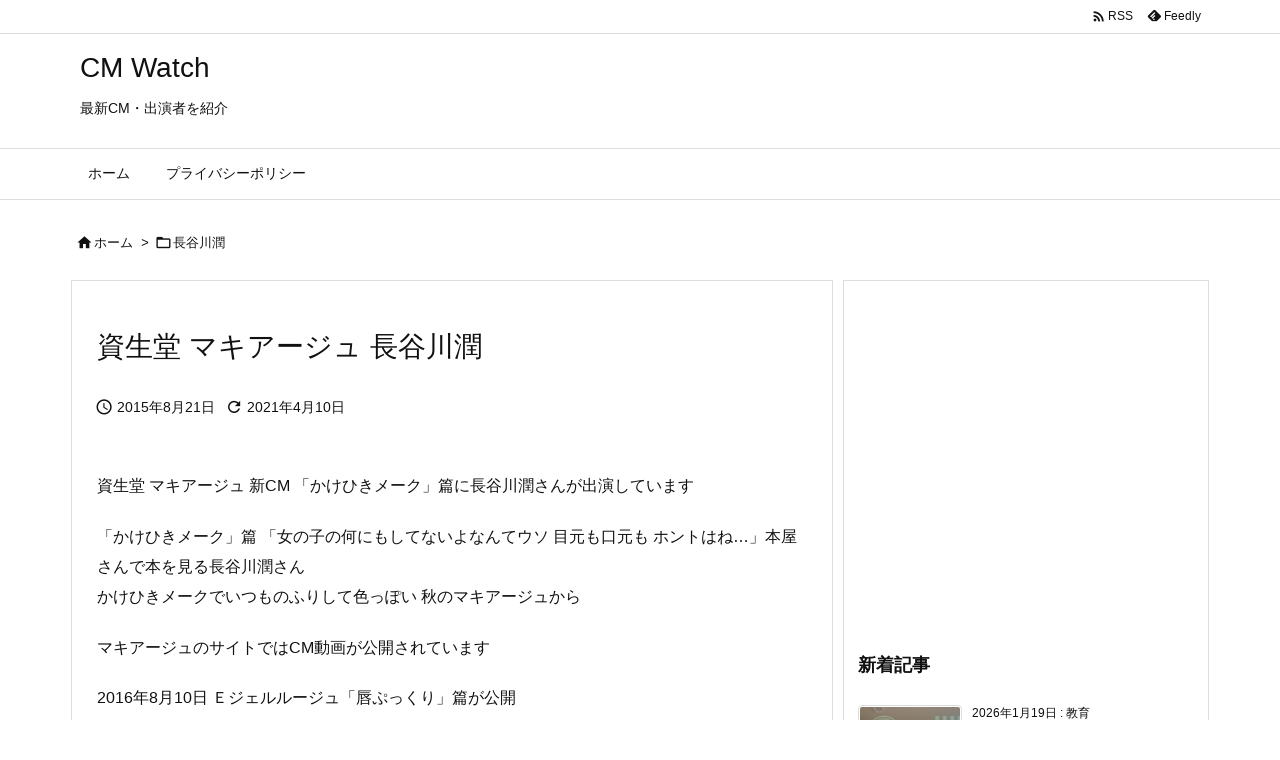

--- FILE ---
content_type: text/html; charset=utf-8
request_url: https://www.google.com/recaptcha/api2/aframe
body_size: 266
content:
<!DOCTYPE HTML><html><head><meta http-equiv="content-type" content="text/html; charset=UTF-8"></head><body><script nonce="rGAVLQvyE8-PsR-Cou8PMg">/** Anti-fraud and anti-abuse applications only. See google.com/recaptcha */ try{var clients={'sodar':'https://pagead2.googlesyndication.com/pagead/sodar?'};window.addEventListener("message",function(a){try{if(a.source===window.parent){var b=JSON.parse(a.data);var c=clients[b['id']];if(c){var d=document.createElement('img');d.src=c+b['params']+'&rc='+(localStorage.getItem("rc::a")?sessionStorage.getItem("rc::b"):"");window.document.body.appendChild(d);sessionStorage.setItem("rc::e",parseInt(sessionStorage.getItem("rc::e")||0)+1);localStorage.setItem("rc::h",'1768831253313');}}}catch(b){}});window.parent.postMessage("_grecaptcha_ready", "*");}catch(b){}</script></body></html>